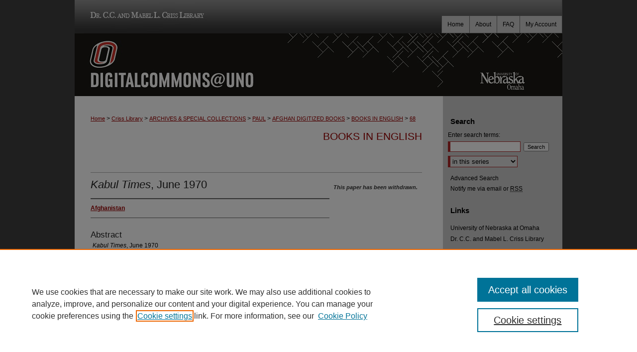

--- FILE ---
content_type: text/html; charset=UTF-8
request_url: https://digitalcommons.unomaha.edu/afghanuno/68/
body_size: 5728
content:

<!DOCTYPE html>
<html lang="en">
<head><!-- inj yui3-seed: --><script type='text/javascript' src='//cdnjs.cloudflare.com/ajax/libs/yui/3.6.0/yui/yui-min.js'></script><script type='text/javascript' src='//ajax.googleapis.com/ajax/libs/jquery/1.10.2/jquery.min.js'></script><!-- Adobe Analytics --><script type='text/javascript' src='https://assets.adobedtm.com/4a848ae9611a/d0e96722185b/launch-d525bb0064d8.min.js'></script><script type='text/javascript' src=/assets/nr_browser_production.js></script>

<!-- def.1 -->
<meta charset="utf-8">
<meta name="viewport" content="width=device-width">
<title>
"<i>Kabul Times</i>, June 1970" by Afghanistan
</title>


<!-- FILE article_meta-tags.inc --><!-- FILE: /srv/sequoia/main/data/assets/site/article_meta-tags.inc -->
<meta itemprop="name" content="<i>Kabul Times</i>, June 1970">
<meta property="og:title" content="<i>Kabul Times</i>, June 1970">
<meta name="twitter:title" content="<i>Kabul Times</i>, June 1970">
<meta property="article:author" content="Afghanistan">
<meta name="author" content="Afghanistan">
<meta name="robots" content="noodp, noydir">
<meta name="description" content="Kabul Times, June 1970
*This is a large file and may take a couple of minutes to download.">
<meta itemprop="description" content="Kabul Times, June 1970
*This is a large file and may take a couple of minutes to download.">
<meta name="twitter:description" content="Kabul Times, June 1970
*This is a large file and may take a couple of minutes to download.">
<meta property="og:description" content="Kabul Times, June 1970
*This is a large file and may take a couple of minutes to download.">
<meta name="keywords" content="newspaper, Afghanistan">
<meta name="bepress_citation_series_title" content="Books in English">
<meta name="bepress_citation_author" content="Afghanistan,">
<meta name="bepress_citation_title" content="<i>Kabul Times</i>, June 1970">
<meta name="bepress_citation_date" content="1970">
<!-- FILE: /srv/sequoia/main/data/assets/site/ir_download_link.inc -->
<!-- FILE: /srv/sequoia/main/data/assets/site/article_meta-tags.inc (cont) -->
<meta name="bepress_citation_abstract_html_url" content="https://digitalcommons.unomaha.edu/afghanuno/68">
<meta name="bepress_citation_online_date" content="2013/2/12">
<meta name="viewport" content="width=device-width">
<!-- Additional Twitter data -->
<meta name="twitter:card" content="summary">
<!-- Additional Open Graph data -->
<meta property="og:type" content="article">
<meta property="og:url" content="https://digitalcommons.unomaha.edu/afghanuno/68">
<meta property="og:site_name" content="DigitalCommons@UNO">


<!-- Amplitude -->
<script type="text/javascript">
(function(e,t){var n=e.amplitude||{_q:[],_iq:{}};var r=t.createElement("script")
;r.type="text/javascript";r.async=true
;r.src="https://cdn.amplitude.com/libs/amplitude-4.5.2-min.gz.js"
;r.integrity="5ceGNbvkytO+PTI82JRl6GwJjVCw6k79kP4le5L5/m0Zny1P7taAF6YVvC4z4Pgj"
;r.onload=function(){if(e.amplitude.runQueuedFunctions){
e.amplitude.runQueuedFunctions()}else{
console.log("[Amplitude] Error: could not load SDK")}}
;var i=t.getElementsByTagName("script")[0];i.parentNode.insertBefore(r,i)
;function s(e,t){e.prototype[t]=function(){
this._q.push([t].concat(Array.prototype.slice.call(arguments,0)));return this}}
var o=function(){this._q=[];return this}
;var a=["add","append","clearAll","prepend","set","setOnce","unset"]
;for(var u=0;u<a.length;u++){s(o,a[u])}n.Identify=o;var c=function(){this._q=[]
;return this}
;var l=["setProductId","setQuantity","setPrice","setRevenueType","setEventProperties"]
;for(var p=0;p<l.length;p++){s(c,l[p])}n.Revenue=c
;var d=["init","logEvent","logRevenue","setUserId","setUserProperties","setOptOut","setVersionName","setDomain","setDeviceId","setGlobalUserProperties","identify","clearUserProperties","setGroup","logRevenueV2","regenerateDeviceId","groupIdentify","logEventWithTimestamp","logEventWithGroups","setSessionId","resetSessionId"]
;function v(e){function t(t){e[t]=function(){
e._q.push([t].concat(Array.prototype.slice.call(arguments,0)))}}
for(var n=0;n<d.length;n++){t(d[n])}}v(n);n.getInstance=function(e){
e=(!e||e.length===0?"$default_instance":e).toLowerCase()
;if(!n._iq.hasOwnProperty(e)){n._iq[e]={_q:[]};v(n._iq[e])}return n._iq[e]}
;e.amplitude=n})(window,document);

amplitude.getInstance().init("1d890e80ea7a0ccc43c2b06438458f50");
</script>

<!-- FILE: article_meta-tags.inc (cont) -->
<meta name="bepress_is_article_cover_page" content="1">


<!-- sh.1 -->
<link rel="stylesheet" href="/ir-style.css" type="text/css" media="screen">
<link rel="stylesheet" href="/ir-custom.css" type="text/css" media="screen">
<link rel="stylesheet" href="../ir-custom.css" type="text/css" media="screen">
<link rel="stylesheet" href="/ir-local.css" type="text/css" media="screen">
<link rel="stylesheet" href="../ir-local.css" type="text/css" media="screen">
<link rel="stylesheet" href="/ir-print.css" type="text/css" media="print">
<link type="text/css" rel="stylesheet" href="/assets/floatbox/floatbox.css">
<link rel="alternate" type="application/rss+xml" title="Site Feed" href="/recent.rss">
<link rel="shortcut icon" href="/favicon.ico" type="image/x-icon">
<!--[if IE]>
<link rel="stylesheet" href="/ir-ie.css" type="text/css" media="screen">
<![endif]-->

<!-- JS  -->
<script type="text/javascript" src="/assets/jsUtilities.js"></script>
<script type="text/javascript" src="/assets/footnoteLinks.js"></script>
<script type="text/javascript" src="/assets/scripts/yui-init.pack.js"></script>
<script type="text/javascript" src="/assets/scripts/bepress-init.debug.js"></script>
<script type="text/javascript" src="/assets/scripts/JumpListYUI.pack.js"></script>

<!-- end sh.1 -->




<script type="text/javascript">var pageData = {"page":{"environment":"prod","productName":"bpdg","language":"en","name":"ir_series:article","businessUnit":"els:rp:st"},"visitor":{}};</script>

</head>
<body id="geo-series">
<!-- FILE /srv/sequoia/main/data/digitalcommons.unomaha.edu/assets/header.pregen --><!-- This is the mobile navbar file. Do not delete or move from the top of header.pregen -->
<!-- FILE: /srv/sequoia/main/data/assets/site/mobile_nav.inc --><!--[if !IE]>-->
<script src="/assets/scripts/dc-mobile/dc-responsive-nav.js"></script>

<header id="mobile-nav" class="nav-down device-fixed-height" style="visibility: hidden;">
  
  
  <nav class="nav-collapse">
    <ul>
      <li class="menu-item active device-fixed-width"><a href="https://digitalcommons.unomaha.edu" title="Home" data-scroll >Home</a></li>
      <li class="menu-item device-fixed-width"><a href="https://digitalcommons.unomaha.edu/do/search/advanced/" title="Search" data-scroll ><i class="icon-search"></i> Search</a></li>
      <li class="menu-item device-fixed-width"><a href="https://digitalcommons.unomaha.edu/communities.html" title="Browse" data-scroll >Browse Collections</a></li>
      <li class="menu-item device-fixed-width"><a href="/cgi/myaccount.cgi?context=afghanuno" title="My Account" data-scroll >My Account</a></li>
      <li class="menu-item device-fixed-width"><a href="https://digitalcommons.unomaha.edu/about.html" title="About" data-scroll >About</a></li>
      <li class="menu-item device-fixed-width"><a href="https://network.bepress.com" title="Digital Commons Network" data-scroll ><img width="16" height="16" alt="DC Network" style="vertical-align:top;" src="/assets/md5images/8e240588cf8cd3a028768d4294acd7d3.png"> Digital Commons Network™</a></li>
    </ul>
  </nav>
</header>

<script src="/assets/scripts/dc-mobile/dc-mobile-nav.js"></script>
<!--<![endif]-->
<!-- FILE: /srv/sequoia/main/data/digitalcommons.unomaha.edu/assets/header.pregen (cont) -->
<div id="unomaha">
<div id="container"><a href="#main" class="skiplink" accesskey="2" >Skip to main content</a>



<div id="header">
<div id="subheader">
<!-- FILE: /srv/sequoia/main/data/digitalcommons.unomaha.edu/assets/ir_navigation.inc --><div id="criss-library"><a href="http://library.unomaha.edu/" title="Dr. C.C. and Mabel L. Criss Library" >Dr. C.C. and Mabel L. Criss Library</a></div>


<div id="tabs"><ul><li id="tabfour"><a href="https://digitalcommons.unomaha.edu/cgi/myaccount.cgi?context=afghanuno" title="My Account" ><span>My Account</span></a></li><li id="tabthree"><a href="https://digitalcommons.unomaha.edu/faq.html" title="FAQ" ><span>FAQ</span></a></li><li id="tabtwo"><a href="https://digitalcommons.unomaha.edu/about.html" title="About" ><span>About</span></a></li><li id="tabone"><a href="https://digitalcommons.unomaha.edu" title="Home" ><span>Home</span></a></li></ul></div>

<!-- FILE: /srv/sequoia/main/data/digitalcommons.unomaha.edu/assets/header.pregen (cont) -->
</div>
<!-- FILE: /srv/sequoia/main/data/assets/site/ir_logo.inc -->




	<div id="logo">
		<a href="http://www.unomaha.edu/" title="University of Nebraska at Omaha" >
			<img width="240" height="126" alt="DigitalCommons@UNO" border="0" src="/assets/md5images/10218a13bc4846a0e08e9e2e0979765e.gif">
		</a>
	</div>








<!-- FILE: /srv/sequoia/main/data/digitalcommons.unomaha.edu/assets/header.pregen (cont) -->
<div id="pagetitle">

<h1><a href="https://digitalcommons.unomaha.edu" title="DigitalCommons@UNO" >DigitalCommons@UNO</a></h1>
</div>
</div>

<div id="wrapper">
<div id="content">
<div id="main" class="text">
<script type="text/javascript" src="/assets/floatbox/floatbox.js"></script>  
<!-- FILE: /srv/sequoia/main/data/assets/site/article_pager.inc -->

<div id="breadcrumb"><ul id="pager">


<li>&nbsp;</li></ul><div class="crumbs"><!-- FILE: /srv/sequoia/main/data/assets/site/ir_breadcrumb.inc -->

<div class="crumbs" role="navigation" aria-label="Breadcrumb">
	<p>
	
	
			<a href="https://digitalcommons.unomaha.edu" class="ignore" >Home</a>
	
	
	
	
	
	
	
	
	
	
	 <span aria-hidden="true">&gt;</span> 
		<a href="https://digitalcommons.unomaha.edu/crisslibrary" class="ignore" >Criss Library</a>
	
	
	
	
	
	
	 <span aria-hidden="true">&gt;</span> 
		<a href="https://digitalcommons.unomaha.edu/asc" class="ignore" >ARCHIVES & SPECIAL COLLECTIONS</a>
	
	
	
	
	
	
	 <span aria-hidden="true">&gt;</span> 
		<a href="https://digitalcommons.unomaha.edu/paul" class="ignore" >PAUL</a>
	
	
	
	
	
	
	 <span aria-hidden="true">&gt;</span> 
		<a href="https://digitalcommons.unomaha.edu/digitizedbooks" class="ignore" >AFGHAN DIGITIZED BOOKS</a>
	
	
	
	
	
	
	 <span aria-hidden="true">&gt;</span> 
		<a href="https://digitalcommons.unomaha.edu/afghanuno" class="ignore" >BOOKS IN ENGLISH</a>
	
	
	
	
	
	 <span aria-hidden="true">&gt;</span> 
		<a href="https://digitalcommons.unomaha.edu/afghanuno/68" class="ignore" aria-current="page" >68</a>
	
	
	
	</p>
</div>


<!-- FILE: /srv/sequoia/main/data/assets/site/article_pager.inc (cont) --></div>
</div>
<!-- FILE: /srv/sequoia/main/data/assets/site/ir_series/article/index.html (cont) -->
<!-- FILE: /srv/sequoia/main/data/assets/site/ir_series/article/article_info.inc --><!-- FILE: /srv/sequoia/main/data/assets/site/openurl.inc -->

























<!-- FILE: /srv/sequoia/main/data/assets/site/ir_series/article/article_info.inc (cont) -->
<!-- FILE: /srv/sequoia/main/data/assets/site/ir_download_link.inc -->








	
	


<!-- FILE: /srv/sequoia/main/data/assets/site/ir_series/article/article_info.inc (cont) -->
<!-- FILE: /srv/sequoia/main/data/assets/site/ir_series/article/ir_article_header.inc -->


<div id="series-header">
<!-- FILE: /srv/sequoia/main/data/assets/site/ir_series/ir_series_logo.inc -->



 






	
	
	
	
	
	
<!-- FILE: /srv/sequoia/main/data/assets/site/ir_series/article/ir_article_header.inc (cont) --><h2 id="series-title"><a href="https://digitalcommons.unomaha.edu/afghanuno" >Books in English</a></h2></div>
<div style="clear: both">&nbsp;</div>

<div id="sub">
<div id="alpha">
<!-- FILE: /srv/sequoia/main/data/assets/site/ir_series/article/article_info.inc (cont) --><!-- FILE: /srv/sequoia/main/data/assets/site/ir_series/article/ir_withdrawn_article.inc --><!-- FILE: /srv/sequoia/main/data/assets/site/ir_series/article/ir_article_title.inc --><h1><i>Kabul Times</i>, June 1970</h1><!-- FILE: /srv/sequoia/main/data/assets/site/ir_series/article/ir_withdrawn_article.inc (cont) --> <!-- FILE: /srv/sequoia/main/data/assets/site/ir_series/article/ir_article_author.inc --><p class="author"><a href='https://digitalcommons.unomaha.edu/do/search/?q=author%3A%22Afghanistan%22&start=0&context=1823872' ><strong>Afghanistan</strong></a><br> </p><!-- FILE: /srv/sequoia/main/data/assets/site/ir_series/article/ir_withdrawn_article.inc (cont) --> <h4>Abstract</h4> <p><em>Kabul Times</em>, June 1970</p> <p>*This is a large file and may take a couple of minutes to download.</p> </div> <div id="beta"> <div class="articleInfo"> </div> <div class="articleInfo"> <em>This paper has been withdrawn.</em></div> </div> </div> 
<!-- FILE: /srv/sequoia/main/data/assets/site/ir_series/article/article_info.inc (cont) -->
<div class='clear'>&nbsp;</div>
<!-- FILE: /srv/sequoia/main/data/digitalcommons.unomaha.edu/assets/ir_series/article/ir_article_custom_fields.inc -->



<!-- FILE: /srv/sequoia/main/data/assets/site/ir_series/article/article_info.inc (cont) -->

<!-- FILE: /srv/sequoia/main/data/assets/site/ir_series/article/index.html (cont) -->
<!-- FILE /srv/sequoia/main/data/assets/site/footer.pregen --></div>
	<div class="verticalalign">&nbsp;</div>
	<div class="clear">&nbsp;</div>

</div>

	<div id="sidebar" role="complementary">
	<!-- FILE: /srv/sequoia/main/data/assets/site/ir_sidebar_7_8.inc -->

	<!-- FILE: /srv/sequoia/main/data/assets/site/ir_sidebar_sort_sba.inc --><!-- FILE: /srv/sequoia/main/data/assets/site/ir_sidebar_custom_upper_7_8.inc -->

<!-- FILE: /srv/sequoia/main/data/assets/site/ir_sidebar_sort_sba.inc (cont) -->
<!-- FILE: /srv/sequoia/main/data/assets/site/ir_sidebar_search_7_8.inc --><h2>Search</h2>


	
<form method='get' action='https://digitalcommons.unomaha.edu/do/search/' id="sidebar-search">
	<label for="search" accesskey="4">
		Enter search terms:
	</label>
		<div>
			<span class="border">
				<input type="text" name='q' class="search" id="search">
			</span> 
			<input type="submit" value="Search" class="searchbutton" style="font-size:11px;">
		</div>
	<label for="context" class="visually-hidden">
		Select context to search:
	</label> 
		<div>
			<span class="border">
				<select name="fq" id="context">
					
					
						<option value='virtual_ancestor_link:"https://digitalcommons.unomaha.edu/afghanuno"'>in this series</option>
					
					
					
					<option value='virtual_ancestor_link:"https://digitalcommons.unomaha.edu"'>in this repository</option>
					<option value='virtual_ancestor_link:"http:/"'>across all repositories</option>
				</select>
			</span>
		</div>
</form>

<p class="advanced">
	
	
		<a href="https://digitalcommons.unomaha.edu/do/search/advanced/?fq=virtual_ancestor_link:%22https://digitalcommons.unomaha.edu/afghanuno%22" >
			Advanced Search
		</a>
	
</p>
<!-- FILE: /srv/sequoia/main/data/assets/site/ir_sidebar_sort_sba.inc (cont) -->
<!-- FILE: /srv/sequoia/main/data/assets/site/ir_sidebar_notify_7_8.inc -->


	<ul id="side-notify">
		<li class="notify">
			<a href="https://digitalcommons.unomaha.edu/afghanuno/announcements.html" title="Email or RSS Notifications" >
				Notify me via email or <acronym title="Really Simple Syndication">RSS</acronym>
			</a>
		</li>
	</ul>



<!-- FILE: /srv/sequoia/main/data/assets/site/urc_badge.inc -->






<!-- FILE: /srv/sequoia/main/data/assets/site/ir_sidebar_notify_7_8.inc (cont) -->

<!-- FILE: /srv/sequoia/main/data/assets/site/ir_sidebar_sort_sba.inc (cont) -->
<!-- FILE: /srv/sequoia/main/data/digitalcommons.unomaha.edu/assets/ir_sidebar_custom_middle_7_8.inc --><div id="sb-custom-middle">
	<h2 class="sb-custom-title">Links</h2>
		<ul class="sb-custom-ul">
			
			<li class="sb-custom-li">
				<a href="http://www.unomaha.edu/" >
					University of Nebraska at Omaha
				</a>
			</li>
			<li class="sb-custom-li">
				<a href="http://library.unomaha.edu/" >
					Dr. C.C. and Mabel L. Criss Library
				</a>
			</li>
			
		
		</ul>
</div>

<!-- FILE: /srv/sequoia/main/data/assets/site/ir_sidebar_sort_sba.inc (cont) -->
<!-- FILE: /srv/sequoia/main/data/assets/site/ir_sidebar_browse.inc --><h2>Browse</h2>
<ul id="side-browse">


<li class="collections"><a href="https://digitalcommons.unomaha.edu/communities.html" title="Browse by Collections" >Collections</a></li>
<li class="discipline-browser"><a href="https://digitalcommons.unomaha.edu/do/discipline_browser/disciplines" title="Browse by Disciplines" >Disciplines</a></li>
<li class="author"><a href="https://digitalcommons.unomaha.edu/authors.html" title="Browse by Author" >Authors</a></li>


</ul>
<!-- FILE: /srv/sequoia/main/data/assets/site/ir_sidebar_sort_sba.inc (cont) -->
<!-- FILE: /srv/sequoia/main/data/digitalcommons.unomaha.edu/assets/ir_sidebar_author_7_8.inc --><h2>Author Corner</h2>






	<ul id="side-author">
		<li class="faq">
			<a href="https://digitalcommons.unomaha.edu/faq.html" title="Author FAQ" >
				Author FAQ
			</a>
		</li>
		
		
			
	
	</ul>


<!-- FILE: /srv/sequoia/main/data/assets/site/ir_sidebar_sort_sba.inc (cont) -->
<!-- FILE: /srv/sequoia/main/data/assets/site/ir_sidebar_custom_lower_7_8.inc --><!-- FILE: /srv/sequoia/main/data/assets/site/ir_sidebar_homepage_links_7_8.inc --><h2>Links</h2>
	<ul id="homepage-links">
		<li class="sb-homepage">
			
				<a href="http://www.unomaha.edu/criss-library/research-and-instruction/archives-and-special-collections/afghanistan-collection.php" title="afghanuno Home Page" >
						Arthur Paul Afghanistan Collection
				</a>
			
			
			
		</li>
	</ul>


<!-- FILE: /srv/sequoia/main/data/assets/site/ir_sidebar_custom_lower_7_8.inc (cont) -->
	



<!-- FILE: /srv/sequoia/main/data/assets/site/ir_sidebar_sort_sba.inc (cont) -->
<!-- FILE: /srv/sequoia/main/data/assets/site/ir_sidebar_sw_links_7_8.inc -->

	
		
	


	<!-- FILE: /srv/sequoia/main/data/assets/site/ir_sidebar_sort_sba.inc (cont) -->

<!-- FILE: /srv/sequoia/main/data/assets/site/ir_sidebar_geolocate.inc --><!-- FILE: /srv/sequoia/main/data/assets/site/ir_geolocate_enabled_and_displayed.inc -->

<!-- FILE: /srv/sequoia/main/data/assets/site/ir_sidebar_geolocate.inc (cont) -->

<!-- FILE: /srv/sequoia/main/data/assets/site/ir_sidebar_sort_sba.inc (cont) -->
<!-- FILE: /srv/sequoia/main/data/assets/site/ir_sidebar_custom_lowest_7_8.inc -->


<!-- FILE: /srv/sequoia/main/data/assets/site/ir_sidebar_sort_sba.inc (cont) -->
<!-- FILE: /srv/sequoia/main/data/assets/site/ir_sidebar_7_8.inc (cont) -->



<!-- FILE: /srv/sequoia/main/data/assets/site/footer.pregen (cont) -->
	<div class="verticalalign">&nbsp;</div>
	</div>

</div>

<!-- FILE: /srv/sequoia/main/data/assets/site/ir_footer_content.inc --><div id="footer" role="contentinfo">
	
	
	<!-- FILE: /srv/sequoia/main/data/assets/site/ir_bepress_logo.inc --><div id="bepress">

<a href="https://www.elsevier.com/solutions/digital-commons" title="Elsevier - Digital Commons" >
	<em>Elsevier - Digital Commons</em>
</a>

</div>
<!-- FILE: /srv/sequoia/main/data/assets/site/ir_footer_content.inc (cont) -->
	<p>
		<a href="https://digitalcommons.unomaha.edu" title="Home page" accesskey="1" >Home</a> | 
		<a href="https://digitalcommons.unomaha.edu/about.html" title="About" >About</a> | 
		<a href="https://digitalcommons.unomaha.edu/faq.html" title="FAQ" >FAQ</a> | 
		<a href="/cgi/myaccount.cgi?context=afghanuno" title="My Account Page" accesskey="3" >My Account</a> | 
		<a href="https://digitalcommons.unomaha.edu/accessibility.html" title="Accessibility Statement" accesskey="0" >Accessibility Statement</a>
	</p>
	<p>
	
	
		<a class="secondary-link" href="https://www.bepress.com/privacy" title="Privacy Policy" >Privacy</a>
	
		<a class="secondary-link" href="https://www.bepress.com/copyright" title="Copyright Policy" >Copyright</a>	
	</p> 
	
</div>

<!-- FILE: /srv/sequoia/main/data/assets/site/footer.pregen (cont) -->

</div>
</div>

<!-- FILE: /srv/sequoia/main/data/digitalcommons.unomaha.edu/assets/ir_analytics.inc --><!-- Google tag (gtag.js) --> 
<script async src="https://www.googletagmanager.com/gtag/js?id=G-W8G28CV3DT">
</script> 
<script> 
window.dataLayer = window.dataLayer || []; 
function gtag(){dataLayer.push(arguments);} 
gtag('js', new Date()); 
gtag('config', 'G-W8G28CV3DT'); 
</script><!-- FILE: /srv/sequoia/main/data/assets/site/footer.pregen (cont) -->

<script type='text/javascript' src='/assets/scripts/bpbootstrap-20160726.pack.js'></script><script type='text/javascript'>BPBootstrap.init({appendCookie:''})</script></body></html>
